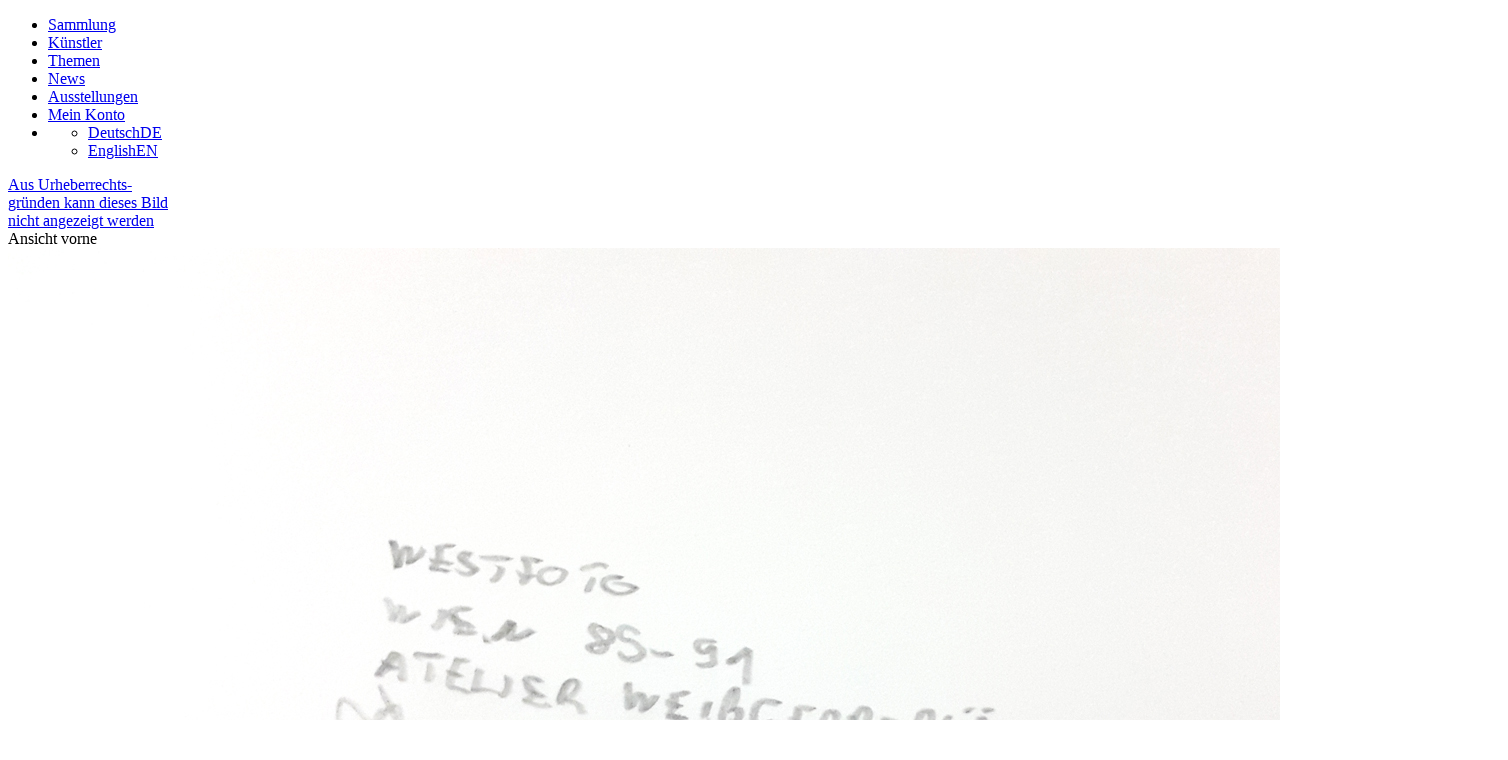

--- FILE ---
content_type: text/html; charset=utf-8
request_url: https://www.sammlung-spallart.at/de/sammlung/1374/gruppe/162/
body_size: 4016
content:
<!DOCTYPE html>
<html lang="de" xml:lang="de" xmlns="http://www.w3.org/1999/xhtml">
<head>
    <meta name="ROBOTS" content="INDEX, FOLLOW" />
  <meta name="Rating" content="General" />
  <meta name="revisit-after" content="5 Days" />
  <meta name="viewport" content="width=device-width, initial-scale=1.0">
<link rel="canonical" href="https://www.sammlung-spallart.at/de/sammlung/1967/" />
<link rel="alternate" hreflang="de" href="/de/sammlung/1374/gruppe/162/" />
<link rel="alternate" hreflang="en" href="/en/collection/1374/group/162/" />
  <meta charset="UTF-8" />
    <link rel="stylesheet" href="/res/css/royalslider.css" />
  <link rel="stylesheet" href="/res/css/royalslider/skins/default/rs-default.css" />
  <link rel="stylesheet" href="/res/css/magnific-popup.css" />
  <link rel="stylesheet" type="text/css" href="//cdnjs.cloudflare.com/ajax/libs/cookieconsent2/3.0.3/cookieconsent.min.css" />
	<link rel="stylesheet" type="text/css" href="/res/css/main.css?u=1575654236" />
    <script type="text/javascript" src="/res/js/jquery-2.2.4.min.js"></script>
  <script type="text/javascript" src="/res/js/jquery-ui.min.js"></script>
  <script type="text/javascript" src="/res/js/jquery.magnific-popup.custom.min.js"></script>
  <script type="text/javascript" src="/res/js/jquery.scrollTo.min.js"></script>
  <script type="text/javascript" src="/res/js/sp.general.js?u=1571156016"></script>
  <script type="text/javascript" src="https://www.sammlung-spallart.at/res/js/newsletter-register.js"></script>
  <script src="/res/js/jquery.royalslider.min.js"></script>
<script>var searchId = false;
var oGroup = 0;
var group = '162';
var artist = false;

<!-- Google Analytics -->
    var dntProp = navigator.doNotTrack || window.doNotTrack || navigator.msDoNotTrack;
    var dnt = (dntProp === 'yes' || dntProp == '1') ? true : false;
        var gaProperty = 'UA-59983911-1';
    var disableStr = 'ga-disable-' + gaProperty;
    if (document.cookie.indexOf(disableStr + '=true') > -1) {
      window[disableStr] = true;
    }
        function gaOptout() {
      document.cookie = disableStr + '=true; expires=Thu, 31 Dec 2099 23:59:59 UTC; path=/';
      window[disableStr] = true;
      alert('Google Analytics wurde deaktiviert.');
    }
      function gaInitialize() {
    if (typeof window.ga !== 'undefined') {
      return;
    }

    if (dnt !== true && window[disableStr] !== true) {
      window.ga=window.ga||function(){(ga.q=ga.q||[]).push(arguments)};ga.l=+new Date;
      ga('create', 'UA-59983911-1', 'auto');
      ga('set', 'anonymizeIp', true);
    ga('send', 'pageview');
    var gascript = document.createElement("script");
    gascript.async = true;
    gascript.src = "https://www.google-analytics.com/analytics.js";
    document.getElementsByTagName("head")[0].appendChild(gascript, document.getElementsByTagName("head")[0]);
    }
    }
    <!-- End Google Analytics -->
$(function() {  initializeSlideshow = function(idx) {
    if (slider === null) {
      $(".royalSlider").royalSlider({
        startSlideId: parseInt(idx),
        navigateByClick: false,
        globalCaption: true,
        autoHeight: false,
        autoScaleSlider: true,
        autoScaleSliderWidth: 750,
        autoScaleSliderHeight: 450,
        imageAlignCenter: true,
        addActiveClass: true,
        controlNavigation: 'bullets',
        loop: true,
        fadeinLoadedSlide: false,
        keyboardNavEnabled: true,
        globalCaptionInside: false,
        imageScaleMode: 'fit-if-smaller',
        imageScalePadding: 9,
        video: {
          autoHideArrows: true,
          autoHideControlNav: false,
          autoHideBlocks: true
        }
      });
      slider = $('.royalSlider').data('royalSlider');
    }
    slider.goTo(idx);
  };
  
  openMagnificPopup = function(idx) {
    $("#artworkGallery, #artworkThumbs").magnificPopup({
      delegate: 'a.magnific-popup',
      type:'inline',
      midClick: true,
      callbacks: {
        open: function() {
          initializeSlideshow(idx);
          $(window).resize();
          this.content.find('.mfp-close').tooltip({
            position: {my: 'right top', at: 'right bottom'}
          });
        },
        close: function() {
          this.content.find('.mfp-close').tooltip('destroy');
        },
        afterClose: function() {
          $('.tooltipped:focus').blur();
        }
        /*,
        close: function() {
          // destroy the slider to avoid memory leaks
          this.content.find('.royalSlider').data('royalSlider').destroy();
        }*/
      }
    });
  };
  
  $('#artworkGallery a.magnific-popup, #artworkThumbs a.magnific-popup').click(function(e) {
    e.preventDefault();
    openMagnificPopup($(this).attr('data-idx'));
  });
  

  });
</script>  <link rel="icon" href="/favicon.ico" type="image/x-icon" />
  <link rel="shortcut icon" href="/favicon.ico" type="image/x-icon" />
  
	<title>Sammlung SpallArt - S-1374</title>

  </head>
  <body>
    <div id="container-outer">
      <div id="head">
        <div id="logo"><a href="/"></a></div>
        <div id="mobile-menu-trigger"></div>
          <div id="nav_1"><ul><li><a href="/de/sammlung/" class="active">Sammlung</a><li><a href="/de/kuenstler/">Künstler</a><li><a href="/de/themen/">Themen</a><li><a href="/de/news/">News</a><li><a href="/de/ausstellungen/">Ausstellungen</a><li><a href="/de/mein-konto/">Mein Konto</a><li class="nav-lang"><ul><li class="active"><a href="/de/sammlung/1374/gruppe/162/" class="active"><span class="mobile">Deutsch</span><span class="desktop">DE</span></span></a></li><li><a href="/en/collection/1374/group/162/"><span class="mobile">English</span><span class="desktop">EN</span></span></a></li></ul></li></ul></div>      </div>
      <div id="container">
          <!-- Content -->
          <div id="content">
<div id="artwork-title"><a href="/de/sammlung/1373/gruppe/162/" class="artwork-arrow prev tooltipped" id="artwork-prev" title="Voriges Objekt"></a><a href="/de/sammlung/gruppe/162/" class="artwork-arrow overview tooltipped" id="artwork-overview" title="Zur Gruppe"></a><a href="/de/sammlung/1362/gruppe/162/" class="artwork-arrow next tooltipped" id="artwork-next" title="Nächstes Objekt"></a></div><div id="artwork"><div id="artworkGallery"><div id="currentImage"><div class="image-placeholder"><a href="#artwork-slideshow" class="magnific-popup" data-idx="0"><span class="no-image-text"><span class="no-image-text-inner">Aus Urheberrechts-<br/>gründen kann dieses Bild<br/>nicht angezeigt werden</span></span></a></div></div><div id="imageInfo"><span class="imageType">Ansicht vorne</span><a class="imageZoom magnific-popup" href="#artwork-slideshow" data-idx="0"></a></div></div><div id="artworkThumbs"><a class="thumbnailWrapper magnific-popup" href="#artwork-slideshow" data-idx="1"><span class="thumbnailMiddle"><span class="thumbnail"><img src="/z/images/Verso/S_1374_verso.jpg" alt=""/></span></span></a><br/><div class="group-thumbs"><div class="group-link"><a href="/de/sammlung/gruppe/162/">Octavian Truattmannsdorff, Franz West</a></div><a class="thumbnailWrapper magnific-popup" href="#artwork-slideshow" data-idx="2"><span class="thumbnailMiddle"><span class="thumbnail"><span class="image-placeholder"><span class="no-image-text"><span class="no-image-text-inner">Aus Urheberrechts-<br/>gründen kann dieses Bild<br/>nicht angezeigt werden</span></span></span></span></span></a><a class="thumbnailWrapper magnific-popup" href="#artwork-slideshow" data-idx="3"><span class="thumbnailMiddle"><span class="thumbnail"><span class="image-placeholder"><span class="no-image-text"><span class="no-image-text-inner">Aus Urheberrechts-<br/>gründen kann dieses Bild<br/>nicht angezeigt werden</span></span></span></span></span></a><a class="thumbnailWrapper magnific-popup" href="#artwork-slideshow" data-idx="4"><span class="thumbnailMiddle"><span class="thumbnail"><span class="image-placeholder"><span class="no-image-text"><span class="no-image-text-inner">Aus Urheberrechts-<br/>gründen kann dieses Bild<br/>nicht angezeigt werden</span></span></span></span></span></a><a class="thumbnailWrapper magnific-popup" href="#artwork-slideshow" data-idx="5"><span class="thumbnailMiddle"><span class="thumbnail"><span class="image-placeholder"><span class="no-image-text"><span class="no-image-text-inner">Aus Urheberrechts-<br/>gründen kann dieses Bild<br/>nicht angezeigt werden</span></span></span></span></span></a><a class="thumbnailWrapper magnific-popup" href="#artwork-slideshow" data-idx="6"><span class="thumbnailMiddle"><span class="thumbnail"><span class="image-placeholder"><span class="no-image-text"><span class="no-image-text-inner">Aus Urheberrechts-<br/>gründen kann dieses Bild<br/>nicht angezeigt werden</span></span></span></span></span></a><a class="thumbnailWrapper magnific-popup" href="#artwork-slideshow" data-idx="7"><span class="thumbnailMiddle"><span class="thumbnail"><span class="image-placeholder"><span class="no-image-text"><span class="no-image-text-inner">Aus Urheberrechts-<br/>gründen kann dieses Bild<br/>nicht angezeigt werden</span></span></span></span></span></a><a class="thumbnailWrapper magnific-popup" href="#artwork-slideshow" data-idx="8"><span class="thumbnailMiddle"><span class="thumbnail"><span class="image-placeholder"><span class="no-image-text"><span class="no-image-text-inner">Aus Urheberrechts-<br/>gründen kann dieses Bild<br/>nicht angezeigt werden</span></span></span></span></span></a><a class="thumbnailWrapper magnific-popup" href="#artwork-slideshow" data-idx="9"><span class="thumbnailMiddle"><span class="thumbnail"><span class="image-placeholder"><span class="no-image-text"><span class="no-image-text-inner">Aus Urheberrechts-<br/>gründen kann dieses Bild<br/>nicht angezeigt werden</span></span></span></span></span></a><a class="thumbnailWrapper magnific-popup" href="#artwork-slideshow" data-idx="10"><span class="thumbnailMiddle"><span class="thumbnail"><span class="image-placeholder"><span class="no-image-text"><span class="no-image-text-inner">Aus Urheberrechts-<br/>gründen kann dieses Bild<br/>nicht angezeigt werden</span></span></span></span></span></a><a class="thumbnailWrapper magnific-popup" href="#artwork-slideshow" data-idx="11"><span class="thumbnailMiddle"><span class="thumbnail"><span class="image-placeholder"><span class="no-image-text"><span class="no-image-text-inner">Aus Urheberrechts-<br/>gründen kann dieses Bild<br/>nicht angezeigt werden</span></span></span></span></span></a><a class="thumbnailWrapper magnific-popup" href="#artwork-slideshow" data-idx="12"><span class="thumbnailMiddle"><span class="thumbnail"><span class="image-placeholder"><span class="no-image-text"><span class="no-image-text-inner">Aus Urheberrechts-<br/>gründen kann dieses Bild<br/>nicht angezeigt werden</span></span></span></span></span></a><a class="thumbnailWrapper magnific-popup" href="#artwork-slideshow" data-idx="13"><span class="thumbnailMiddle"><span class="thumbnail"><span class="image-placeholder"><span class="no-image-text"><span class="no-image-text-inner">Aus Urheberrechts-<br/>gründen kann dieses Bild<br/>nicht angezeigt werden</span></span></span></span></span></a></div></div><div id="artworkInfo"><div class="p"><span class="label">Inv. Nr.</span>S-1374</div><div class="p"><span class="label">Künstler</span><a class="artistName" href="/de/kuenstler/octavian-trauttmansdorff/">Octavian Trauttmansdorff<span class="artistLink"></span></a><span class="small">geb. 1965  in Wien, Österreich</span></div><div class="p"><span class="label">Titel</span><p>&quot;West Foto, Wien, Atelier Wei&szlig;gerberl&auml;nde&quot;</p></div><div class="p"><span class="label">Jahr</span>1989-1991 / 1997</div><div class="p"><span class="label">Technik</span><p>Gelatinesilberabzug</p></div><div class="p"><span class="label">Bildgröße</span>29 x 20,6 cm</div><div class="p"><span class="label">Auflage</span>2/3</div><div class="p"><span class="label">Signatur</span><p>r&uuml;ckseitig signiert, betitelt, datiert, und nummeriert (Bleistift)</p></div></div><div id="artwork-slideshow" class="mfp-hide magnific-popup-slideshow"><div class="royalSlider videoGallery rsDefault"><div class="rsContent"><img class="rsImg" src="/res/css/p/image-placeholder-gallery-copyright-de.png" alt="S-1374, &quot;West Foto, Wien, Atelier Wei&szlig;gerberl&auml;nde&quot;"/><div class="rsCaption">Octavian Trauttmansdorff, &quot;West Foto, Wien, Atelier Wei&szlig;gerberl&auml;nde&quot;, 1989-1991<br/>S-1374, Ansicht vorne<br/>© Octavian Trautmannsdorff</div></div><div class="rsContent"><img class="rsImg" src="/z/images/Verso/S_1374_verso.jpg" alt="S-1374, Rückansicht"/><div class="rsCaption">Octavian Trauttmansdorff, &quot;West Foto, Wien, Atelier Wei&szlig;gerberl&auml;nde&quot;, 1989-1991<br/>S-1374, Rückansicht</div></div><div class="rsContent"><img class="rsImg" src="/res/css/p/image-placeholder-gallery-copyright-de.png" alt="S-1362, Octavian Trauttmansdorff, &quot;West Foto, Chikago&quot;, 1990"/><div class="rsCaption"><div class="rsCaptionInner">Octavian Trauttmansdorff, &quot;West Foto, Chikago&quot;, 1990</div><a class="right" href="/de/sammlung/1362/gruppe/162/">mehr Info</a>S-1362, Ansicht vorne<br/>© Octavian Trautmannsdorff</div></div><div class="rsContent"><img class="rsImg" src="/res/css/p/image-placeholder-gallery-copyright-de.png" alt="S-1363, Octavian Trauttmansdorff, &quot;West Foto, Moskau&quot;, 1991"/><div class="rsCaption"><div class="rsCaptionInner">Octavian Trauttmansdorff, &quot;West Foto, Moskau&quot;, 1991</div><a class="right" href="/de/sammlung/1363/gruppe/162/">mehr Info</a>S-1363, Ansicht vorne<br/>© Octavian Trautmannsdorff</div></div><div class="rsContent"><img class="rsImg" src="/res/css/p/image-placeholder-gallery-copyright-de.png" alt="S-1364, Octavian Trauttmansdorff, &quot;West Foto, Wien Wei&szlig;gerberl&auml;nde&quot;, 1989-1990"/><div class="rsCaption"><div class="rsCaptionInner">Octavian Trauttmansdorff, &quot;West Foto, Wien Wei&szlig;gerberl&auml;nde&quot;, 1989-1990</div><a class="right" href="/de/sammlung/1364/gruppe/162/">mehr Info</a>S-1364, Ansicht vorne<br/>© Octavian Trautmannsdorff</div></div><div class="rsContent"><img class="rsImg" src="/res/css/p/image-placeholder-gallery-copyright-de.png" alt="S-1365, Octavian Trauttmansdorff, &quot;West Foto, Wien Souterraine Steplatz&quot;, 1997"/><div class="rsCaption"><div class="rsCaptionInner">Octavian Trauttmansdorff, &quot;West Foto, Wien Souterraine Steplatz&quot;, 1997</div><a class="right" href="/de/sammlung/1365/gruppe/162/">mehr Info</a>S-1365, Ansicht vorne<br/>© Octavian Trautmannsdorff</div></div><div class="rsContent"><img class="rsImg" src="/res/css/p/image-placeholder-gallery-copyright-de.png" alt="S-1366, Octavian Trauttmansdorff, &quot;West Foto, Chikago&quot;, 1990"/><div class="rsCaption"><div class="rsCaptionInner">Octavian Trauttmansdorff, &quot;West Foto, Chikago&quot;, 1990</div><a class="right" href="/de/sammlung/1366/gruppe/162/">mehr Info</a>S-1366, Ansicht vorne<br/>© Octavian Trautmannsdorff</div></div><div class="rsContent"><img class="rsImg" src="/res/css/p/image-placeholder-gallery-copyright-de.png" alt="S-1367, Octavian Trauttmansdorff, &quot;West Foto, Roma, Whg. Pierroni&quot;, 1990"/><div class="rsCaption"><div class="rsCaptionInner">Octavian Trauttmansdorff, &quot;West Foto, Roma, Whg. Pierroni&quot;, 1990</div><a class="right" href="/de/sammlung/1367/gruppe/162/">mehr Info</a>S-1367, Ansicht vorne<br/>© Octavian Trautmannsdorff</div></div><div class="rsContent"><img class="rsImg" src="/res/css/p/image-placeholder-gallery-copyright-de.png" alt="S-1368, Octavian Trauttmansdorff, &quot;West Foto, Moskau&quot;, 1991"/><div class="rsCaption"><div class="rsCaptionInner">Octavian Trauttmansdorff, &quot;West Foto, Moskau&quot;, 1991</div><a class="right" href="/de/sammlung/1368/gruppe/162/">mehr Info</a>S-1368, Ansicht vorne<br/>© Octavian Trautmannsdorff</div></div><div class="rsContent"><img class="rsImg" src="/res/css/p/image-placeholder-gallery-copyright-de.png" alt="S-1369, Octavian Trauttmansdorff, &quot;West Foto, Moskau&quot;, 1990"/><div class="rsCaption"><div class="rsCaptionInner">Octavian Trauttmansdorff, &quot;West Foto, Moskau&quot;, 1990</div><a class="right" href="/de/sammlung/1369/gruppe/162/">mehr Info</a>S-1369, Ansicht vorne<br/>© Octavian Trautmannsdorff</div></div><div class="rsContent"><img class="rsImg" src="/res/css/p/image-placeholder-gallery-copyright-de.png" alt="S-1370, Octavian Trauttmansdorff, &quot;West Foto, Klagenfurt&quot;, 1990"/><div class="rsCaption"><div class="rsCaptionInner">Octavian Trauttmansdorff, &quot;West Foto, Klagenfurt&quot;, 1990</div><a class="right" href="/de/sammlung/1370/gruppe/162/">mehr Info</a>S-1370, Ansicht vorne<br/>© Octavian Trautmannsdorff</div></div><div class="rsContent"><img class="rsImg" src="/res/css/p/image-placeholder-gallery-copyright-de.png" alt="S-1371, Octavian Trauttmansdorff, &quot;West Foto, Wien, Souterraine Stehplatz&quot;, 1998"/><div class="rsCaption"><div class="rsCaptionInner">Octavian Trauttmansdorff, &quot;West Foto, Wien, Souterraine Stehplatz&quot;, 1998</div><a class="right" href="/de/sammlung/1371/gruppe/162/">mehr Info</a>S-1371, Ansicht vorne<br/>© Octavian Trautmannsdorff</div></div><div class="rsContent"><img class="rsImg" src="/res/css/p/image-placeholder-gallery-copyright-de.png" alt="S-1372, Octavian Trauttmansdorff, &quot;West Foto, Wien, Atelier Wei&szlig;gerberl&auml;nde&quot;, 1989-1991"/><div class="rsCaption"><div class="rsCaptionInner">Octavian Trauttmansdorff, &quot;West Foto, Wien, Atelier Wei&szlig;gerberl&auml;nde&quot;, 1989-1991</div><a class="right" href="/de/sammlung/1372/gruppe/162/">mehr Info</a>S-1372, Ansicht vorne<br/>© Octavian Trautmannsdorff</div></div><div class="rsContent"><img class="rsImg" src="/res/css/p/image-placeholder-gallery-copyright-de.png" alt="S-1373, Octavian Trauttmansdorff, &quot;West Foto, Roma, Whg. Pierroni&quot;, 1990"/><div class="rsCaption"><div class="rsCaptionInner">Octavian Trauttmansdorff, &quot;West Foto, Roma, Whg. Pierroni&quot;, 1990</div><a class="right" href="/de/sammlung/1373/gruppe/162/">mehr Info</a>S-1373, Ansicht vorne<br/>© Octavian Trautmannsdorff</div></div></div></div></div>      </div>
    </div>
    <div id="footer">
      <div id="footer-inner">
        <div id="nav_2"><ul><li><a href="/">Sammlung SpallArt</a><li><a href="/de/kontakt/">Kontakt</a><li><a href="/de/impressum/">Impressum</a><li><a href="/de/newsletter/">Newsletter</a></ul></div><ul id="language-switch"><li class="active"><a href="/de/sammlung/1374/gruppe/162/" class="active"><span class="mobile">Deutsch</span><span class="desktop">DE</span></span></a></li><li>&#160;|&#160;</li><li><a href="/en/collection/1374/group/162/"><span class="mobile">English</span><span class="desktop">EN</span></span></a></li></ul>        <div class="clear"></div>
      </div>
    </div>
  </div>
  <div id="scroll-top">
    <a href="#top"></a>
  </div>
  <script src="/res/js/cookieconsent.min.js" data-cfasync="false"></script>
    <script>
        window.cookieconsent.initialise({
                                    "palette": {
                "popup": {
                    "background": "#000000",
                    "text": "#ffffff"
                },
                "button": {
                    "background": "#cb3e3e",
                    "text": "#ffffff"
                }
            },
            "type": "opt-in",                        "content": {
                "message": "Diese Website verwendet Cookies, um Ihnen bestmögliche Funktionalität bieten zu können.",
                                "deny": "Nur&#160;notwendige",
                "allow": "Einverstanden",
                                "link": "Mehr erfahren",
                "href": "/de/impressum/#datenschutz"
            }
                            ,
                onStatusChange: function (status, chosenBefore) {
                    if (this.hasConsented()) {
                        gaInitialize();
                    }
                }
                      });
    </script>
        <!--<script src="//cdnjs.cloudflare.com/ajax/libs/cookieconsent2/3.0.3/cookieconsent.min.js"></script>
    <script type="text/javascript">
        window.addEventListener("load", function(){
            window.cookieconsent.initialise({
                "palette": {
                    "popup": {
                        "background": "#000000",
                        "text": "#ffffff"
                    },
                    "button": {
                        "background": "#cb3e3e"
                    }
                },
                "theme": "block",
                "content": {
                    "message": "Diese Website verwendet Cookies, um Ihnen bestmögliche Funktionalität bieten zu können.",
                    "dismiss": "Einverstanden",
                    "link": "Mehr erfahren",
                    "href": "/de/impressum/#datenschutz"
                }
            });
        });
    </script>-->
</body>
</html>